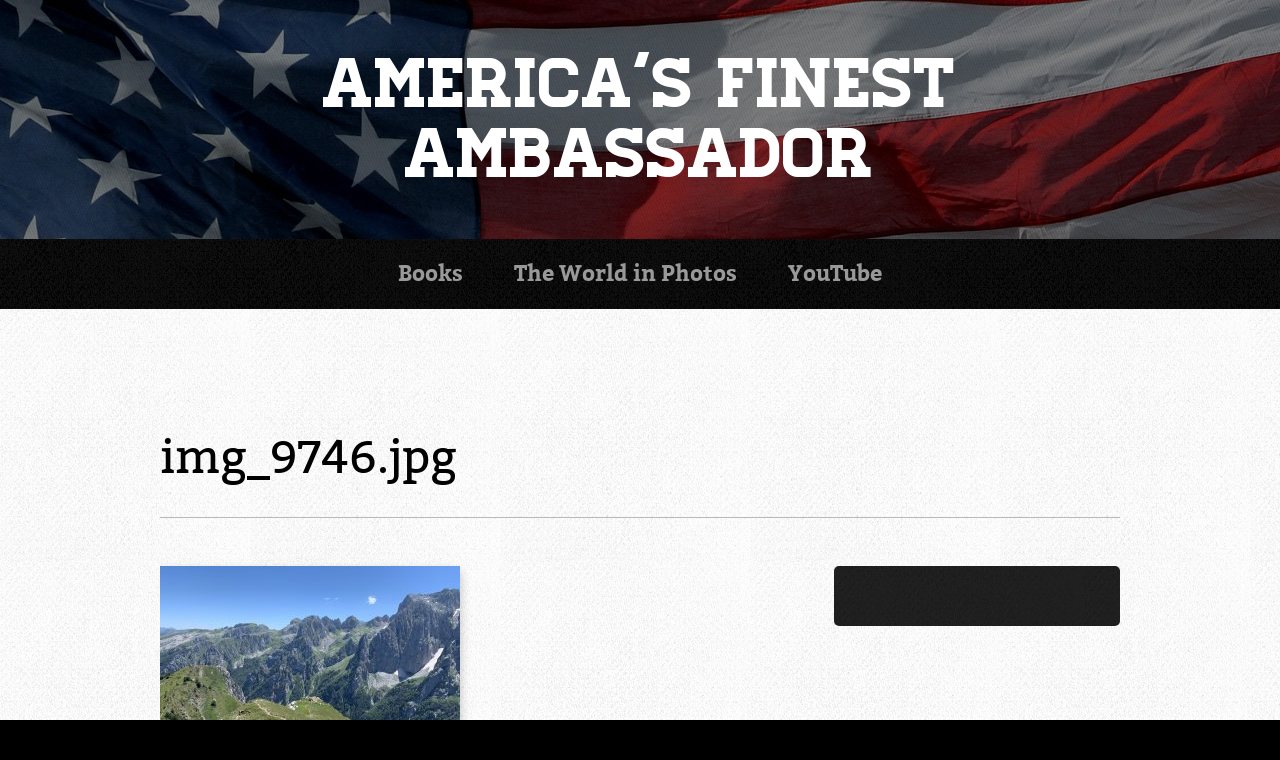

--- FILE ---
content_type: text/css
request_url: https://americasfinestambassador.com/wp-content/themes/afa/css/base.css?ver=2025.06.09
body_size: 4328
content:
/* @group reset
http://meyerweb.com/eric/tools/css/reset/
v2.0 | 20110126
================================================================================= */

html, body, div, span, applet, object, iframe,
h1, h2, h3, h4, h5, h6, p, blockquote, pre,
a, abbr, acronym, address, big, cite, code,
del, dfn, em, img, ins, kbd, q, s, samp,
small, strike, strong, sub, sup, tt, var,
b, u, i, center,
dl, dt, dd, ol, ul, li,
fieldset, form, label, legend,
table, caption, tbody, tfoot, thead, tr, th, td,
article, aside, canvas, details, embed,
figure, figcaption, footer, header, hgroup,
menu, nav, output, ruby, section, summary,
time, mark, audio, video {
	margin: 0;
	padding: 0;
	border: 0;
	font-size: 100%;
	font: inherit;
	vertical-align: baseline;
}

article, aside, details, figcaption, figure,
footer, header, hgroup, menu, nav, section {
	display: block;
}

body {
	line-height: 1;
}

ol, ul {
	list-style: none;
}

blockquote, q {
	quotes: none;
}

blockquote:before, blockquote:after,
q:before, q:after {
	content: '';
	content: none;
}

table {
	border-collapse: collapse;
	border-spacing: 0;
}

:focus {
	outline: 0;
}

/* @end */

/* @group fonts
================================================================================= */

@font-face {
    font-family: 'Bitter';
    src: url('../fonts/bitter-regular-webfont.eot');
    src: url('../fonts/bitter-regular-webfont.eot?#iefix') format('embedded-opentype'),
         url('../fonts/bitter-regular-webfont.woff') format('woff'),
         url('../fonts/bitter-regular-webfont.ttf') format('truetype'),
         url('../fonts/bitter-regular-webfont.svg#bitterregular') format('svg');
    font-weight: normal;
    font-style: normal;
}

@font-face {
    font-family: 'Bitter Bold';
    src: url('../fonts/bitter-bold-webfont.eot');
    src: url('../fonts/bitter-bold-webfont.eot?#iefix') format('embedded-opentype'),
         url('../fonts/bitter-bold-webfont.woff') format('woff'),
         url('../fonts/bitter-bold-webfont.ttf') format('truetype'),
         url('../fonts/bitter-bold-webfont.svg#bitterbold') format('svg');
    font-weight: normal;
    font-style: normal;
}

@font-face {
    font-family: 'Bitter Italic';
    src: url('../fonts/bitter-italic-webfont.eot');
    src: url('../fonts/bitter-italic-webfont.eot?#iefix') format('embedded-opentype'),
         url('../fonts/bitter-italic-webfont.woff') format('woff'),
         url('../fonts/bitter-italic-webfont.ttf') format('truetype'),
         url('../fonts/bitter-italic-webfont.svg#bitteritalic') format('svg');
    font-weight: normal;
    font-style: normal;
}

@font-face {
    font-family: 'Homestead';
    src: url('../fonts/homestead-regular-webfont.eot');
    src: url('../fonts/homestead-regular-webfont.eot?#iefix') format('embedded-opentype'),
         url('../fonts/homestead-regular-webfont.woff') format('woff'),
         url('../fonts/homestead-regular-webfont.ttf') format('truetype'),
         url('../fonts/homestead-regular-webfont.svg#homestead_regularregular') format('svg');
    font-weight: 200;
    font-style: normal;
}

/* @end */

/* @group structure
================================================================================= */

html {
	scroll-behavior: smooth;
}

body {
	font: 62.5% "Helvetica", Arial, Verdana, sans-serif;
	color: #333;
	text-align: center;
	background: #000 url('../images/bg-black.jpg') repeat 0 0;
}

section {
	position: relative;
}

section .inner {
	position: relative;
	width: 90%;
	max-width: 960px;
	margin: 0 auto;
	padding: 10% 0;
	text-align: left;
	overflow: hidden;
}

.section-black {
	background: url('../images/bg-black.jpg') repeat 0 0;
}

.section-blue {
	background: url('../images/bg-blue.jpg') repeat 0 0;
}

.section-grey {
	background: url('../images/bg-grey.jpg') repeat 0 0;
}

.section-red {
	background: url('../images/bg-red.jpg') repeat 0 0;
}

.section-white {
	background: url('../images/bg-white.jpg') repeat 0 0;
}

.divider,
.divider-top {
	position: absolute;
	bottom: 0;
	width: 100%;
	height: 1px;
	background: #000;
	filter: alpha(opacity=25);
	opacity: .25;
	zoom: 1;
}

.divider-top {
	top: 0;
	bottom: auto;
}

.single section .inner,
.page section .inner,
.error404 section .inner {
	padding: 120px 0 50px;
}

.single article {
	float: left;
	width: 65%; /* 624 / 960 */
}

.single article.full {
	float: none;
	width: 100%;
}

.single aside {
	float: right;
	width: 29.7916667%; /* 286 / 960 */
}

/* @end */

/* @group header
================================================================================= */

header[role="banner"] {
	position: relative;
	background: url('../images/header.jpg') no-repeat 50% 0;
	z-index: 1;
}

header[role="banner"] .inner {
	display: flex;
	align-items: center;
	justify-content: center;
	width: 90%;
	max-width: 700px;
	height: 239px;
	margin: 0 auto;
}

header[role="banner"] h1 {
	font-size: clamp(3.6em, 6vw, 7em);
	font-family: "Homestead", Arial, sans-serif;
	line-height: 1em;
	color: #fff;
}

header[role="banner"] h1 a:link,
header[role="banner"] h1 a:visited,
header[role="banner"] h1 a:active {
	color: #fff;
	text-decoration: none;
	-moz-transition: opacity 0.2s ease-out;
	-webkit-transition: opacity 0.2s ease-out;
	transition: opacity 0.2s ease-out;
}

header[role="banner"] h1 a:hover,
header[role="banner"] h1 a:focus {
	opacity: .75;
}

#logo {
	padding: 80px 0 15px;
}

#logo img {
	max-width: 100%;
	width: auto;
	height: auto;
}

#logo a:link,
#logo a:visited,
#logo a:active {
	-moz-transition: opacity 0.2s ease-out;
	-webkit-transition: opacity 0.2s ease-out;
	transition: opacity 0.2s ease-out;
}

#logo a:hover,
#logo a:focus {
	filter: alpha(opacity=50);
	opacity: .50;
	zoom: 1;
}

#tagline {
	font: 1.8em/1em "Bitter", Arial, sans-serif;
	text-shadow: 0 2px 5px #000;
	text-shadow: 0 2px 5px rgba(0, 0, 0, .75);
	color: #fff;
	color: rgba(255, 255, 255, .5);
}

nav {
	position: sticky;
	top: 0;
	z-index: 1000;
}

nav ul#menu {
	text-align: center;
}

nav ul#menu li {
	display: inline;
	font: 2.2em/1em "Bitter Bold", Arial, sans-serif;
}

nav ul#menu li a {
	display: inline-block;
	padding: 24px 24px;
	text-decoration: none;
	color: #999;
	-moz-transition: color 0.2s ease-out;
	-webkit-transition: color 0.2s ease-out;
	transition: color 0.2s ease-out;
}

#menu-button,
#menu-close {
	display: none;
}

/* @end */

/* @group content
================================================================================= */

.home .content {
	color: rgba(255, 255, 255, .5);
}

.content a:link,
.content a:visited,
.content a:active {
	color: #7f5453;
	text-decoration: underline;
	-moz-transition: color 0.2s ease-out;
	-webkit-transition: color 0.2s ease-out;
	transition: color 0.2s ease-out;
}

.content a:hover,
.content a:focus {
	color: #000;
}

.home .content a:link,
.home .content a:visited,
.home .content a:active {
	color: rgba(255, 255, 255, .75);
}

.home .content a:hover,
.home .content a:focus {
	color: #fff;
}

.content h1,
.content h2,
.content h3,
.content h4,
.content h5,
.content h6 {
	margin: 0 0 1em;
	padding-bottom: .5em;
	font-family: "Bitter", "Times New Roman", serif;
	color: #000;
	border-bottom: 1px solid #b9b9b9;
}

.content h1 {
	margin: 0 0 1em;
	font-size: 2.4em;
}

.content h2 {
	font-size: 3em;
}

.content h3 {
	font-size: 3.2em;
}

.content h4 {
	font-size: 2.2em;
}

.content h5 {
	font-size: 1.8em;
}

.content h6 {
	font-size: 1.6em;
}

.content p {
	margin-bottom: 1.5em;
	font-size: 1.6em;
	line-height: 1.8em;
}

h1#post-title {
	margin-bottom: 5%;
	padding-bottom: 3%;
	font: 4.6em/1.3em "Bitter", "Times New Roman", serif;
	color: #000;
	border-bottom: 1px solid #b9b9b9;
}

h1#post-title strong {
	display: block;
	margin-bottom: 5px;
	text-transform: uppercase;
	line-height: 1.3em;
	font-size: .8em;
	color: #999;
}

.content ul,
.content ol {
	margin: 0 0 1.5em 30px;
}

.content li ul,
.content li ol {
	margin: 5px 0 .5em 30px;
}

.content li {
	margin-bottom: 10px;
	font-size: 1.6em;
	line-height: 1.8em;
}

.content li li,
.content li p {
	font-size: 1em;
}

.content ul li {
	list-style-type: square;
}

.content ol li {
	list-style-type: decimal;
}

.content blockquote {
	margin: 0 0 15px 15px;
	padding: 0 15px;
	font-style: italic;
	border-left: 3px double #d6d6d6;
}

.content strong,
.content b {
	font-weight: bold;
}

.content em,
.content i {
	font-style: italic;
}

.content i.fa {
	font-style: normal;
}

.content .wp-caption {
	padding: 5px 0;
	background: #d6d6d6;
	text-align: center;
	-webkit-border-radius: 3px;
	-moz-border-radius: 3px;
	border-radius: 3px;
}

.boxshadow .content .wp-caption {
	background: #fff;
	-moz-box-shadow: 0 5px 10px rgba(0, 0, 0, .25);
	-webkit-box-shadow: 0 5px 10px rgba(0, 0, 0, .25);
	box-shadow: 0 5px 10px rgba(0, 0, 0, .25);
}

.content .wp-caption img {
	margin-bottom: 5px;
	padding: 0;
}

.boxshadow .content .wp-caption img {
	-moz-box-shadow: none;
	-webkit-box-shadow: none;
	box-shadow: none;
}

.content .wp-caption p {
	margin: 0 10px 5px;
	font-size: 1.3em;
	line-height: 1.4em;
	color: #666;
}

.content img {
	max-width: 100%;
	width: auto;
	height: auto;
}

.boxshadow .content img {
	-moz-box-shadow: 0 5px 10px rgba(0, 0, 0, .25);
	-webkit-box-shadow: 0 5px 10px rgba(0, 0, 0, .25);
	box-shadow: 0 5px 10px rgba(0, 0, 0, .25);
}

.content .alignleft {
	float: left;
	display: inline;
	margin: 5px 20px 30px 0;
}

.content .alignright {
	float: right;
	display: inline;
	margin: 5px 0 30px 20px;
}

.content .aligncenter {
	margin: 0 auto 30px;
}

.content .alignnone {
	margin: 0 0 30px;
}

.content table {
	margin: 0 0 1.5em;
	width: 100%;
	font-size: 1.3em;
}

.content table th,
.content table td {
	padding: 10px;
}

.content table th {
	font-weight: bold;
	border-bottom: 3px double #d6d6d6;
}

.content table td {
	border-bottom: 1px solid #d6d6d6;
}

.content .gallery .gallery-item {
	margin-bottom: 8%;
	text-align: center;
}

.content .gallery .gallery-icon {
	margin-bottom: 3%;
}

.content .gallery .gallery-caption {
	font-size: 1.4em;
	line-height: 1.6em;
}

.section-heading {
	margin-bottom: 50px;
	border-bottom: 1px solid rgba(255, 255, 255, .15);
}

.section-heading .fa {
	float: left;
	display: block;
	margin: 0 40px 20px 0;
	color: #fff;
	filter: alpha(opacity=25);
	opacity: .25;
	zoom: 1;
}

#contact .section-heading {
	border-bottom: 1px solid rgba(0, 0, 0, .15);
}

#contact .section-heading .fa {
	color: #000;
}

.section-heading h2 {
	margin-bottom: 40px;
	font: 5.6em/1em "Homestead", Arial, sans-serif;
	color: #fff;
	filter: alpha(opacity=50);
	opacity: .50;
	zoom: 1;
}

#contact .section-heading h2,
#contact .section-heading .pictos-icon {
	color: #222;
}

.post-meta {
	float: left;
	width: 100%;
	padding-top: 3%;
	border-top: 1px solid #b9b9b9;
}

.post-meta-facebook,
.post-meta-google,
.post-meta-stumble,
.post-meta-twitter {
	float: left;
	margin-right: 20px;
}

.post-links {
	position: relative;
	float: right;
	width: 200px;
	text-align: right;
}

.post-links a {
	display: inline-block;
	margin-left: 20px;
	text-decoration: none;
	color: #b9b9b9;
	color: rgba(0, 0, 0, .25);
	-moz-transition: color 0.2s ease-out;
	-webkit-transition: color 0.2s ease-out;
	transition: color 0.2s ease-out;
}

.post-links a:first-of-type {
	margin-left: 0;
}

.post-links a:hover,
.post-links a:focus {
	color: #333;
	color: rgba(0, 0, 0, .75);
}

.post-links span {
	display: block;
}

.post-prev span {
	-moz-transform: rotate(90deg);
	-webkit-transform: rotate(90deg);
	transform: rotate(90deg);
}

.post-next span {
	-moz-transform: rotate(-90deg);
	-webkit-transform: rotate(-90deg);
	transform: rotate(-90deg);
}

.post-top span {
	-moz-transform: rotate(180deg);
	-webkit-transform: rotate(180deg);
	transform: rotate(180deg);
}

/* @end */

/* @group section layouts
================================================================================= */

#slide-02,
#slide-03,
#slide-04 {
	display: none;
}

.slide {
	width: 100%;
}

#greetings p {
	color: #eee;
}

#greetings h1 {
	margin: 0 0 20px;
	padding-bottom: 0;
	font: italic 4.4em/1em "Bitter", "Times New Roman", serif;
	color: #fff;
	border-bottom: 0;
}

#greetings h3 {
	margin: 0 0 20px;
	padding-bottom: 0;
	font: italic 2em/1.5em "Bitter", "Times New Roman", serif;
	color: #666;
	border-bottom: 0;
}

#part2 {
	display: none;
}

#part1-button {
	clear: both;
	float: left;
	margin: 0 1px 0 110px;
}

#part2-button {
	float: left;
}

.tab a {
	float: left;
	display: block;
	padding: 17px 30px 15px;
	font-size: 1.8em;
	font-weight: bold;
	line-height: 1em;
	text-decoration: none;
	text-transform: uppercase;
	color: #7f5453;
	color: rgba(255, 255, 255, .25);
	background: #521c19;
	background: rgba(255, 255, 255, .10);
	-webkit-border-radius: 3px 3px 0 0;
	-moz-border-radius: 3px 3px 0 0;
	border-radius: 3px 3px 0 0;
	-moz-transition: opacity 0.2s ease-out, color 0.2s ease-out;
	-webkit-transition: opacity 0.2s ease-out, color 0.2s ease-out;
	transition: opacity 0.2s ease-out, color 0.2s ease-out;
}

.tab a:hover,
.tab a:focus {
	color: #fff;
}

.tab a.current,
.tab a:hover.current,
.tab a.current.current {
	color: #d6c9c9;
	color: rgba(255, 255, 255, .75);
	background: #5f2827;
	background: rgba(255, 255, 255, .15);
	cursor: default;
}

.table-contents,
.grid {
	clear: both;
	float: left;
	width: 100%;
}

.ie8 .table-contents {
	border-top: 1px solid #5c2624;
	border-bottom: 1px solid #5c2624;
}

.ie8 .grid {
	border-top: 1px solid #27394e;
	border-bottom: 1px solid #27394e;
}

.table-contents h2 {
	margin-bottom: 50px;
	padding-left: 11.4583333%;
	font: 4em/1em "Homestead", Arial, sans-serif;
	color: #fff;
}

.table-contents article {
	float: left;
	width: 100%;
	margin-bottom: 50px;
}

.table-contents article aside {
	float: left;
	width: 80px;
	height: 80px;
	font: 4.8em/1em "Bitter Bold", "Times New Roman", serif;
	line-height: 80px;
	text-align: center;
	color: rgba(0, 0, 0, .75);
	background: url('../images/circle.svg') no-repeat 0 0;
	background-size: 100% auto;
	filter: alpha(opacity=25);
	opacity: .25;
	zoom: 1;
}

.ie8 .table-contents article aside {
	color: #000;
	background: url('../images/circle.png') no-repeat 0 0;
}

.table-contents article div[role=main] {
	float: right;
	width: 88.5416667%; /* 850 / 960 */
}

.table-contents article h1 {
	margin-bottom: 5px;
	font: 2.4em/1.3em "Bitter Bold", Arial, sans-serif;
	color: #fff;
}

.table-contents article h1 a {
	text-decoration: none;
	color: #fff;
}

.table-contents article h1 a:hover,
.table-contents article h1 a:focus {
	text-decoration: underline;
}

.table-contents article p {
	font-size: 1.4em;
	line-height: 1.3em;
	color: #fff;
	color: rgba(255, 255, 255, .5);
}

.grid article {
	float: left;
	width: 29.7916667%; /* 286 / 960 */
	margin: 0 5.2083333% 5.2083333% 0; /* 50 / 960 */
	text-align: center;
}

.ie8 .grid article {
	width: 28%;
}

.grid article img {
	display: block;
	margin-bottom: 20px;
	padding: 1.7482517%; /* 5 / 286 */
	max-width: 96.5034965%; /* 276 / 286 */
	height: auto;
	background: rgba(255, 255, 255, .15);
	-moz-transition: background 0.2s ease-out;
	-webkit-transition: background 0.2s ease-out;
	transition: background 0.2s ease-out;
}

.grid article h1 {
	font: 1.8em/1em "Bitter Bold", Arial, sans-serif;
}

.grid article a {
	text-decoration: none;
	color: #fff;
	color: rgba(255, 255, 255, .5);
	-moz-transition: color 0.2s ease-out;
	-webkit-transition: color 0.2s ease-out;
	transition: color 0.2s ease-out;
}

.grid article a:hover,
.grid article a:focus {
	color: #fff;
}

.grid article a:hover img,
.grid article a:focus img {
	background: #fff;
}

#results article {
	margin-bottom: 5%;
	padding-bottom: 2%;
	border-bottom: 1px solid #b9b9b9;
}

#results article .category a {
	float: right;
	display: inline-block;
	margin: -8px 0 0 20px;
	padding: 12px 15px 10px;
	font-size: 1.2em;
	font-weight: bold;
	text-decoration: none;
	text-transform: uppercase;
	color: #fff;
	background: #ccc;
	-webkit-border-radius: 3px;
	-moz-border-radius: 3px;
	border-radius: 3px;
	-moz-transition: background 0.2s ease-out;
	-webkit-transition: background 0.2s ease-out;
	transition: background 0.2s ease-out;
}

#results article .category a:hover,
#results article .category a:focus {
	background: #333;
}

#results article h1 {
	margin-bottom: 0;
	border-bottom: 0;
}

#results article p {
	font-size: 1.4em;
	line-height: 1.8em;
}

#books .book {
	float: left;
	width: 100%;
}

#books #book-01,
#books #book-02,
#books #book-03,
#books #book-04 {
	margin-bottom: 50px;
	padding-bottom: 50px;
	border-bottom: 1px solid rgba(255, 255, 255, .15);
}

#books #book-04 {
	display: none;
}

#books .book-cover {
	float: left;
	width: 30%;
}

#books .book-details {
	float: right;
	width: 65%;
}

#books .book-details h4 {
	padding-bottom: 0;
	color: #fff;
	border-bottom: 0;
}

.content .wp-pagenavi {
	clear: both;
}

.content .wp-pagenavi a,
.content .wp-pagenavi .current {
	display: inline-block;
	margin-right: 10px;
	padding: 15px 18px 12px;
	text-decoration: none;
	text-shadow: none;
	font-size: 1.4em;
	font-weight: bold;
	line-height: 1em;
	color: #fff;
	background: #bdbdbd;
	-webkit-border-radius: 3px;
	-moz-border-radius: 3px;
	border-radius: 3px;
	-moz-transition: background 0.2s ease-out, color 0.2s ease-out;
	-webkit-transition: background 0.2s ease-out, color 0.2s ease-out;
	transition: background 0.2s ease-out, color 0.2s ease-out;
}

.content .wp-pagenavi .current {
	color: #fff;
	background: #80332b;
}

.content .wp-pagenavi a:hover,
.content .wp-pagenavi a:focus {
	color: #fff;
	background: #333;
}

.content .wp-pagenavi .pages {
	display: none;
}

/* @end */

/* @group forms
================================================================================= */

.gform_wrapper {
	float: left;
	width: 100%;
}

.gform_wrapper .gfield {
	float: left;
	width: 100%;
	margin-bottom: 3%;
}

.gform_wrapper label {
	float: right;
	width: 29.7916667%; /* 286 / 960 */
	font: 2.2em/2.4em "Bitter Bold", Arial, sans-serif;
	color: #333;
}

.gform_wrapper label .gfield_required {
	margin-left: 5px;
	color: #470a07;
}

.gform_wrapper #field_1_5 label {
	display: none;
}

.gform_wrapper input[type=text].medium,
.gform_wrapper input[type=email],
.gform_wrapper textarea {
	float: left;
	width: 62%; /* 624 / 960 */
	padding: 1.5%;
	font: 1.6em "Helvetica", Arial, sans-serif;
	color: #000;
	background: #666;
	border: 1px solid #000;
	-webkit-border-radius: 3px;
	-moz-border-radius: 3px;
	border-radius: 3px;
	filter: alpha(opacity=50);
	opacity: .50;
	zoom: 1;
	-moz-transition: color 0.2s ease-out, opacity 0.2s ease-out;
	-webkit-transition: color 0.2s ease-out, opacity 0.2s ease-out;
	transition: color 0.2s ease-out, opacity 0.2s ease-out;
}

.gform_wrapper input[type=text].medium:focus,
.gform_wrapper input[type=email]:focus,
.gform_wrapper textarea:focus {
	color: #fff;
	filter: alpha(opacity=100);
	opacity: 1.0;
	zoom: 1;
}

.gform_wrapper input[type=submit],
.content a.button {
	display: inline-block;
	padding: 15px 30px 15px;
	font: bold 2em "Helvetica", Arial, sans-serif;
	text-decoration: none;
	text-transform: uppercase;
	color: #fff;
	background: #666;
	border: 0;
	-webkit-border-radius: 3px;
	-moz-border-radius: 3px;
	border-radius: 3px;
	cursor: pointer;
	filter: alpha(opacity=50);
	opacity: .50;
	zoom: 1;
	-moz-transition: background 0.2s ease-out, opacity 0.2s ease-out;
	-webkit-transition: background 0.2s ease-out, opacity 0.2s ease-out;
	transition: background 0.2s ease-out, opacity 0.2s ease-out;
	-webkit-appearance: none;
}

.gform_wrapper input[type=submit]:hover,
.gform_wrapper input[type=submit]:focus,
.content a:hover.button,
.content a:focus.button {
	background: #470a07;
	filter: alpha(opacity=100);
	opacity: 1.0;
	zoom: 1;
}

.content a:hover.button,
.content a:focus.button {
	background: #000;
}

.gform_wrapper #recaptcha_table {
	background: #fff;
}

.gform_wrapper .validation_error {
	margin-bottom: 30px;
	font-size: 14px;
	font-weight: bold;
	color: #a3090f;
}

.gform_wrapper .validation_message {
	clear: both;
	padding-top: 15px;
	font-size: 14px;
	color: #a3090f;
}

.gform_wrapper .gform_validation_container {
	display: none;
}

#search {
	display: none;
	position: fixed;
	top: 50%;
	left: 50%;
	width: 280px;
	margin: -50px 0 0 -160px;
	padding: 20px;
	text-align: center;
	background: #fff;
	-webkit-border-radius: 3px;
	-moz-border-radius: 3px;
	border-radius: 3px;
	-moz-box-shadow: 0 10px 20px rgba(0, 0, 0, .5);
	-webkit-box-shadow: 0 10px 20px rgba(0, 0, 0, .5);
	box-shadow: 0 10px 20px rgba(0, 0, 0, .5);
	z-index: 1000;
}

#search input[type=text] {
	width: 89%;
	margin-bottom: 10px;
	padding: 5%;
	font: 1.6em "Helvetica", Arial, sans-serif;
	text-align: center;
	color: #666;
	background: #ccc;
	border: 1px solid #666;
	-webkit-border-radius: 3px;
	-moz-border-radius: 3px;
	border-radius: 3px;
	-moz-transition: background 0.2s ease-out, border 0.2s ease-out, color 0.2s ease-out;
	-webkit-transition: background 0.2s ease-out, border 0.2s ease-out, color 0.2s ease-out;
	transition: background 0.2s ease-out, border 0.2s ease-out, color 0.2s ease-out;
	-webkit-appearance: none;
}

#search input[type=text]:focus {
	color: #333;
	background: #eee;
	border: 1px solid #333;
}

#search input[type=submit] {
	display: inline-block;
	width: 100%;
	padding: 16px 0 12px;
	font: bold 1.6em "Helvetica", Arial, sans-serif;
	text-decoration: none;
	text-transform: uppercase;
	color: #fff;
	background: #000;
	border: 0;
	-webkit-border-radius: 3px;
	-moz-border-radius: 3px;
	border-radius: 3px;
	cursor: pointer;
	-moz-transition: background 0.2s ease-out;
	-webkit-transition: background 0.2s ease-out;
	transition: background 0.2s ease-out;
	-webkit-appearance: none;
}

#search input[type=submit]:hover,
#search input[type=submit]:focus {
	background: #77221d;
}

/* @end */

/* @group sidebar
================================================================================= */

#sidebar-list {
	padding: 30px;
	background: url('../images/bg-grey.jpg') repeat 0 0;
	-webkit-border-radius: 5px;
	-moz-border-radius: 5px;
	border-radius: 5px;
}

#sidebar-list h2 {
	margin-bottom: 15px;
	padding-bottom: 12px;
	font: 1.8em/1em "Homestead", Arial, sans-serif;
	color: #555;
	border-bottom: 1px solid #333;
}

#sidebar-list h3 {
	margin-bottom: 15px;
	padding-bottom: 12px;
	font: 1.6em/1em "Bitter Bold", "Times New Roman", serif;
	color: #999;
	border-bottom: 1px solid #333;
}

#sidebar-list ul li {
	margin-bottom: 15px;
	padding-bottom: 12px;
	font: 1.2em/1.3em "Bitter", "Times New Roman", serif;
	border-bottom: 1px solid #333;
}

#sidebar-list ul li a {
	text-decoration: none;
	color: #777;
	-moz-transition: color 0.2s ease-out;
	-webkit-transition: color 0.2s ease-out;
	transition: color 0.2s ease-out;
}

#sidebar-list ul li a.current {
	font-family: "Bitter Bold", "Times New Roman", serif;
	color: #fff;
	cursor: default;
}

#sidebar-list ul li a:hover,
#sidebar-list ul li a:focus {
	color: #fff;
}

/* @end */

/* @group footer
================================================================================= */

#footer {
	padding: 30px 0;
}

#footer .inner {
	width: 90%;
	max-width: 960px;
	margin: 0 auto;
	text-align: left;
}

#footer-copyright {
	text-align: center;
}

#footer-credits {
	float: right;
	width: 50%;
	text-align: right;
}

#footer p {
	font-size: 1.3em;
	color: #999;
}

#footer a:link,
#footer a:visited,
#footer a:active {
	text-decoration: none;
	color: #999;
	-moz-transition: color 0.2s ease-out;
	-webkit-transition: color 0.2s ease-out;
	transition: color 0.2s ease-out;
}

#footer a:hover,
#footer a:focus {
	text-decoration: underline;
	color: #fff;
}

#footer span.pipe {
	margin: 0 5px;
	color: #333;
}

/* @end */

/* @group miscellaneous
================================================================================= */

.clear {
	clear: both;
	line-height: 1;
	margin: 0;
	padding: 0;
}

.left {
	float: left;
	display: inline;
}

.right {
	float: right;
	display: inline;
}

/* @end */

--- FILE ---
content_type: text/css
request_url: https://americasfinestambassador.com/wp-content/themes/afa/css/mobile.css?ver=2025.05.09
body_size: 1304
content:
/* @group all mobile devices
================================================================================= */

@media all and (max-width: 1024px) {

	html {
		-webkit-text-size-adjust: none;
	}

}

/* @end */

/* @group < 1024px
================================================================================= */

@media all and (max-width: 1023px) {

	nav ul#menu {
		width: 90%;
		margin: 0 auto;
		text-align: center;
	}

	nav ul#menu li {
		font-size: 2em;
	}

	nav ul#menu li a {
		padding: 25px 12.5px;
	}

	nav ul#menu li a span {
		display: none;
	}

}

/* @end */

/* @group < 959px
================================================================================= */

@media all and (max-width: 959px) {

	.table-contents article {
		margin-bottom: 30px;
	}

	.table-contents article div[role=main] {
		width: 85%;
	}

	.section-heading {
		margin-bottom: 30px;
	}

	.section-heading h2 {
		margin-bottom: 30px;
		font-size: 4.4em;
	}

	h1#post-title {
		font-size: 3.6em;
	}

	#sidebar-list h2 {
		font-size: 1.4em;
	}

	#footer-copyright,
	#footer-credits {
		float: none;
		width: 100%;
		text-align: center;
	}

	#footer-copyright {
		margin-bottom: 10px;
	}

	#footer-credits {
		filter: alpha(opacity=75);
		opacity: .75;
		zoom: 1;
	}

}

/* @end */

/* @group > 768px
================================================================================= */

@media all and (min-width: 768px) {

	nav .inner {
		width: 90%;
		max-width: 960px;
		height: 70px;
		margin: 0 auto;
		text-align: left;
	}

	nav ul#menu li a:hover {
		color: #fff;
	}

	nav ul#menu li.current-menu-item a:link,
	nav ul#menu li.current-menu-item a:visited,
	nav ul#menu li.current-menu-item a:active,
	nav ul#menu li.current-menu-item a:hover,
	nav ul#menu li.current-menu-item a:focus {
		color: #fff;
		cursor: default;
	}

	nav ul#menu li:first-child a {
		-moz-border-radius-topleft: 2px;
		-webkit-border-top-left-radius: 2px;
		border-top-left-radius: 2px;
	}

	nav ul#menu li:last-child a {
		-moz-border-radius-topright: 2px;
		-webkit-border-top-right-radius: 2px;
		border-top-right-radius: 2px;
	}

	nav ul#social {
		float: right;
		margin-top: 20px;
	}

	nav ul#social li {
		display: inline-block;
		margin-left: 10px;
	}

	nav ul#social li a {
		display: inline-block;
		color: #999;
		-moz-transition: color 0.2s ease-out;
		-webkit-transition: color 0.2s ease-out;
		transition: color 0.2s ease-out;
	}

	nav ul#social li#social-facebook a:hover,
	nav ul#social li#social-facebook a:focus {
		color: #3b5998;
	}

	nav ul#social li#social-youtube a:hover,
	nav ul#social li#social-youtube a:focus {
		color: #ff0000;
	}

	nav ul#social li#social-rss a:hover,
	nav ul#social li#social-rss a:focus {
		color: #f26522;
	}

	nav ul#social li#social-search a:hover,
	nav ul#social li#social-search a:focus {
		color: #fff;
	}

}

/* @end */

/* @group < 768px
================================================================================= */

@media all and (max-width: 767px) {

	#search {
		display: none;
		top: auto;
		left: 50%;
		bottom: 0;
		background: transparent;
		z-index: 1000;
	}

	#search input[type=text],
	#search input[type=text]:focus {
		border: 0;
	}

	#search input[type=submit] {
		background: #77221d;
	}

	#search input[type=submit]:hover {
		color: #000;
		background: #fff;
	}

	.single article {
		float: left;
		width: 100%;
	}

	.single aside {
		display: none;
	}

	#tagline {
		font-size: 1.6em;
	}

	.section-heading h2 {
		padding-top: 8px;
		font-size: 3.4em;
	}

	.section-heading .fa {
		margin-right: 30px;
	}

	.table-contents article div[role=main] {
		width: 80%;
	}

	.grid article h1 {
		font-size: 1.4em;
	}

	.single section .inner,
	.page section .inner,
	.error404 section .inner {
		padding-top: 50px;
	}

}

/* @end */

/* @group < 599px
================================================================================= */

@media all and (max-width: 599px) {

	#greetings h1 {
		font-size: 3.4em;
	}

	.table-contents article div[role=main] {
		width: 78%;
	}

}

/* @end */

/* @group < 567px
================================================================================= */

@media all and (max-width: 567px) {

	#wpadminbar {
		position: fixed;
	}

	header[role="banner"] {
		background-size: auto 100%;
	}

	header[role="banner"] .inner {
		height: auto;
		padding: 40px 0;
	}

	#logo {
		padding: 40px 0 10px;
	}

	#tagline {
		font-size: 1.2em;
	}

	.single section .inner,
	.page section .inner,
	.error404 section .inner {
		padding: 8% 0;
	}

	.section-heading h2 {
		padding-top: 2px;
		font-size: 3em;
	}

	.section-heading .fa {
		margin: 0 20px 20px 0;
		font-size: 32px;
	}

	.table-contents article div[role=main] {
		width: 74%;
	}

	h1#post-title {
		font-size: 3em;
	}

	.gform_wrapper .gfield {
		margin-bottom: 5%;
	}

	.gform_wrapper label {
		display: block;
		float: none;
		width: 100%;
		font: 2em/1em "Bitter Bold", Arial, sans-serif;
		margin-bottom: 10px;
	}

	.gform_wrapper input[type=text].medium,
	.gform_wrapper input[type=email],
	.gform_wrapper textarea {
		width: 94%;
		padding: 2.5%;
	}

	.post-meta-buttons {
		display: none;
	}

	.post-meta-facebook,
	.post-meta-google,
	.post-meta-stumble,
	.post-meta-twitter {
		margin-bottom: 20px;
	}

	.post-links {
		clear: left;
		float: left;
		width: 100%;
		padding-top: 10px;
		text-align: center;
	}

	#books .book {
		float: none;
	}

	#books .book-cover,
	#books .book-details {
		float: none;
		width: 100%;
	}

	#books .book-cover {
		margin-bottom: 30px;
	}

}

/* @end */

/* @group > 479px
================================================================================= */

@media all and (min-width: 480px) {

	.grid article:nth-of-type(3n) {
		margin-right: 0;
	}

	.grid article:nth-of-type(3n+1) {
		clear: left;
	}

}

/* @end */

/* @group < 480px
================================================================================= */

@media all and (max-width: 479px) {

	#logo {
		padding: 40px 0 0;
	}

	#tagline {
		line-height: 1.5em;
	}

	#greetings h1 {
		margin-bottom: 10px;
		font-size: 2.2em;
	}

	#greetings img {
		margin-bottom: 0;
	}

	.content .alignleft,
	.content .alignright,
	.content .aligncenter {
		float: left;
		width: 100%;
		margin: 0 0 20px;
	}

	.section-heading h2 {
		margin-bottom: 20px;
		padding-top: 0;
		font-size: 2.6em;
	}

	.section-heading .pictos-icon {
		display: none;
	}

	.table-contents,
	.grid {
		padding-top: 20px;
	}

	#part1-button {
		margin: 0 1px 0 0;
	}

	.table-contents article aside {
		display: none;
	}

	.table-contents article div[role=main] {
		float: left;
		width: 100%;
	}

	.table-contents article h1 {
		font: 2em/1.3em "Bitter Bold", Arial, sans-serif;
	}

	.grid article {
		width: 46%;
		margin: 0 4% 6% 0;
	}

	.grid article:nth-of-type(2n) {
		margin-right: 0;
	}

	.grid article:nth-of-type(2n+1) {
		clear: left;
	}

	.grid article img {
		margin-bottom: 10px;
	}

	.gform_wrapper label {
		font-size: 1.6em;
	}

	#footer p {
		font-size: 1em;
	}

	#footer span.cms {
		display: none;
	}

}

/* @end */

--- FILE ---
content_type: application/x-javascript
request_url: https://americasfinestambassador.com/wp-content/themes/afa/js/scripts.js?ver=2023.06.07a
body_size: 164
content:
// Table of Contents Numbering
//===========================================================================
(function($) {
	var part1_number = 1;
	$("#table-contents #part1 article aside").each(function() {
		$(this).text(part1_number);
		part1_number++;
	});
	var part2_number = 1;
	$("#table-contents #part2 article aside").each(function() {
		$(this).text(part2_number);
		part2_number++;
	});
	var other_number = 1;
	$("#other article aside").each(function() {
		$(this).text(other_number);
		other_number++;
	});
})(jQuery);

// Current Class for Table of Contents Widget
//===========================================================================
(function($) {
	$('#sidebar-list ul li').each(
		function(i) {
			var classes = this.className.split(/\s+/);
			for (var i = 0, len = classes.length; i < len; i++) {
				if ($('body').hasClass(classes[i])) {
					$(this).children().addClass('current');
				}
			}
		});
})(jQuery);

// Back to Top Button
//======================================================================================================

(function($) {
	$('.post-top').click(function() {
		$('body,html').animate({
			scrollTop: 0
		}, 800, 'easeInOutExpo');
	});
})(jQuery);

// RESPONSIVE VIDEO EMBEDS
//===========================================================================
jQuery(document).ready(function($) {
	$('.content').fitVids();
});